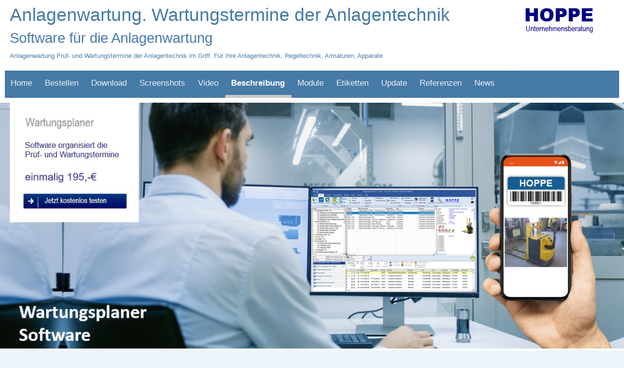

--- FILE ---
content_type: text/html
request_url: https://www.wartungsplaner.de/info/Anlagenwartung.html
body_size: 6558
content:
<!DOCTYPE html>
<html xmlns="http://www.w3.org/1999/xhtml" xml:lang="de" lang="de">
<head>



<title>Software zur Anlagenwartung. Wartung für Anlagentechnik</title>


<!-- META-Tags -->
<meta name="TITLE" 				 content="Software für die Anlagenwartung,Anlagentechnik" />
<meta name="verify-v1" 			 content="ilnHpA2xRr5+DuSx69KKpb8fKaqQZ6sSu9KcQEpXb38=" />
<meta name="Author" 			 content="HOPPE Unternehmensberatung, Anlagenwartung" />
<meta name="author-corporate" 	 content="HOPPE Unternehmensberatung, Anlagenwartung" />
<meta name="Publisher" 			 content="HOPPE Unternehmensberatung, Anlagenwartung" />
<meta name="Copyright" 			 content="HOPPE Unternehmensberatung, Heusenstamm" />
<meta name="page-topic"			 content="Anlagenwartung Software" />
<meta name="page-type" 			 content="Typ ist HTML" />
<meta name="identifier-url" 	 content="https://www.Wartungsplaner.de" />
<meta name="city" 				 content="Heusenstamm" />
<meta name="country" 			 content="Germany" />
<meta name="geo.country"		 content="DE" />
<meta name="state" 				 content="Hessen" />
<meta name="zipcode" 			 content="63150" />
<meta name="geo.region" 		 content="DE-HE" />
<meta name="geo.placename" 		 content="Seligenstädter Grund 8, 63150 Heusenstamm, Deutschland" />
<meta name="geo.position" 		 content="50.1077;8.665877" />
<meta name="ICBM" 				 content="50.1077,8.665877"  />
<meta name="robots" 			 content="ALL,INDEX,FOLLOW" />
<meta name="content-language" 	 content="de,en,at,ch" />
<meta name="coverage" 			 content="worldwide" />
<meta http-equiv="pragma" 		 content="NO-CACHE" />
<meta http-equiv="cache-control" content="NO-CACHE" />
<meta http-equiv="content-type"  content="text/html; charset=iso-8859-1" />
<meta name="reply-to"  			 content="info@Wartungsplaner.de" />
<meta name="Language" 			 content="de" />
<meta name="Audience" 			 content="Anlagenwartung" />
<meta name="ABSTRACT" 			 content="Anlagenwartung" />
<meta name="Revisit-after" 		 content="4 days" />
<meta name="Robots" 			 content="INDEX,FOLLOW" />
<meta name="viewport" 			 content="width=device-width, minimum-scale=1.0, maximum-scale=1.0" />

	
<meta name="Description" 		 content="Anlagenwartung im Griff &#10004; Software &#10004; leichte Bedienung &#10004; Prüfungen und Wartungen dokumentieren &#10004; "/>
<meta name="Keywords" 			 content="Anlagenwartung, pv anlage wartung, Anlagen Wartung, Anlagenwartungen, Montage, Inbetriebnahme, Prozessleittechnik, Messtechnik, Regeltechnik, Armaturen, Apparate,Anlagentechnik, Maschinentechnik"/>
<meta name="date" 				 content="2026-01-19" />  <!-- Format JJJJ-MM-TT -->


<!-- Facebook Meta -->
<meta property="og:title" content="Software für die Anlagenwartung, Anlagentechnik Montage, Inbetriebnahme"/>
<meta property="og:description" content="Software für die Anlagenwartung. Als Top-Software ausgezeichnet!"/>
<meta property="og:type" content="website"/>
<meta property="og:url" content="https://www.Wartungsplaner.de"/>
<meta property="og:locale" content="de_DE"/>
<meta property="og:image" content="https://www.Wartungsplaner.de/images/Erinnerung-Termin-Wartung.jpg"/>

 
<!-- CSS -->
<link rel="stylesheet"  href="../css/template/style.css" type="text/css"  />
<link rel="canonical"   href="https://www.wartungsplaner.de/info/Anlagenwartung.html" />

<!--ccm19 Code-Snippet mit autom. Sprachwahl-->
<script src="https://cloud.ccm19.de/app.js?apiKey=77cc35af76c64291f04c98799b352330c3485551e132779c&amp;domain=66d9d9159d78f12b39044732&amp;lang=de_DE" referrerpolicy="origin"></script>



<!--Google Analytics-->
<script type="text/javascript">
    var _gaq = _gaq || [];
   _gaq.push(['_setAccount', 'UA-1916649-1']);
   _gaq.push(['_trackPageview']);

   (function() {
       var ga = document.createElement('script'); ga.type = 'text/javascript'; ga.async = true;
       ga.src = ('https:' == document.location.protocol ? 'https://ssl' : 'http://www') + '.google-analytics.com/ga.js';
       var s = document.getElementsByTagName('script')[0]; s.parentNode.insertBefore(ga, s);
    })();
</script>



<!-- Global site tag (gtag.js) - Google Analytics -->
<script async src="https://www.googletagmanager.com/gtag/js?id=G-NTW56VM2BT"></script>
<script>
  window.dataLayer = window.dataLayer || [];
  function gtag(){dataLayer.push(arguments);}
  gtag('js', new Date());

  gtag('config', 'G-NTW56VM2BT');
</script>



<!-- sliderman.js -->
<script type="text/javascript" src="../js/sliderman.1.3.6.js"></script>
<link rel="stylesheet" type="text/css" href="../css/sliderman.css" />
<!-- /sliderman.js -->     

<!--Lighbox-->
<script src="../js/jquery-1.10.2.min.js"></script>
<script src="../js/lightbox-2.6.min.js"></script>
<link rel="stylesheet" href="../css/lightbox.css" media="screen"/>

</head>
<body>



<div id="container">
<div id="top">
	<header id="nav-menue">
	   	<h1 class="nav-h1">Anlagenwartung. Wartungstermine der Anlagentechnik</h1>
    	<h2 class="nav-h2">Software für die Anlagenwartung</h2>
       	<p class="nav-p">Anlagenwartung Prüf- und Wartungstermine der Anlagentechnik im Griff. Für Ihre Anlagentechnik, Regeltechnik, Armaturen, Apparate</p>

		<nav class="mainnav" id="mymainnav">
			<ul>     
				<li><a title="Homepage www.Wartungsplaner.de"            					href="../Default.htm">Home</a></li>
				<li><a title="Bestellen Sie hier Instandhaltungssoftware Wartungsplaner"	href="../Bestellen-Wartungsplaner-Instandhaltungssoftware.htm">Bestellen</a></li>
				<li><a title="Download SETUP Wartungsplaner"                            	href="../Download-Wartungsplaner.htm">Download</a></li>
				<li><a title="Screenshot Windows Software Wartungsmanager"              	href="../Screenshots.htm">Screenshots</a></li>			
				<li><a title="videos und Filme zur Bedienung Wartungsprogramm"          	href="../video.htm">Video</a></li>
				<li><a class="selected" title="Beschreibung Wartungsplaner"					href="../Beschreibung-Wartungsplaner-Software.html">Beschreibung</a></li>
				<li><a title="Module für das Wartungsprogramm"                          	href="../Module-Wartungsplaner.htm">Module</a></li>
				<li><a title="Bestellen Inventaretiketten Inventaraufkleber Barcode"    	href="../Etiketten-Inventaretiketten-Aufkleber-mit-Barcode.htm">Etiketten</a></li>						
				<li><a title="Update bestellen Wartungsplaner"                          	href="../Update-Wartungsplaner.html">Update</a></li>						
				<li><a title="Referenzen Wartungsplaner"                                	href="../Referenzen-Wartungsplaner.htm">Referenzen</a></li>			
				<li><a title="News"  						                              	href="../news/news.html">News</a></li>
			</ul>
		</nav>
	    
 
  		<a class="menue-button menue-button-beschr-close"   href="#nav-menue-zu"></a>
   		<a class="menue-button menue-button-beschr-open"    href="#nav-menue"></a>
	
	</header>
</div>


<article>
    <a href="../Bestellen-Wartungsplaner-Instandhaltungssoftware.htm" 
	   title="Software organisiert die Prüf- und Wartungstermine" >
       <img src="../images/header2-wartungsplaner.jpg" 
       alt="Software organisiert die Prüf- und Wartungstermine" 
      title="Software organisiert die Prüf- und Wartungstermine" width="100%" />
    </a>
</article>


<section id="content">

<article>
    <header>
        <h2>Das müssen Sie zur Anlagenwartung wissen</h2>
        <h3>Haben Sie die Prüfberichte für den Betriebsprüfer griffbereit?</h3>
    </header>

	<DIV class="section group">
		<DIV class="col span_3_of_10">
			<p><a href="https://www.Wartungsplaner.de/Bestellen-Wartungsplaner-Instandhaltungssoftware.htm" 
   	    	title="Software für die Arbeitssicherheit. Sicherheit im Arbeitsschutz" >
   	   		<img src="../images/news-arbeitssicherheit.jpg" 
   	   	 	alt="Software für die Arbeitssicherheit. Sicherheit im Arbeitsschutz" width="95%" /></a>
			</p>        
		</DIV>     
					 
					
		<DIV class="col span_7_of_10">
           <p><b>Anlagenwartung effizient abwickeln</b><br>
		    Sie benötigen dafür keine teure Software. In der Software Wartungsplaner für die Anlagenwartung finden Sie alle Dokumente, die Sie benötigen, um das zu machen, was von Ihnen verlangt wird. 
   		    Software zur Unterstützung bei der Zertifizierung rund um den Anlagenwartung.</p>
      		 
  
  	        <p><b>Praxissoftware für die "Anlagenwartung"</b><br>
   		    Mit der Software für Ihre Anlagenwartung erleichtern Sie Ihre Arbeit deutlich und sind bei allen täglichen Fragen zur Anlagenwartung gerüstet.
            Bestimmen Sie die Prüfarten, Prüffristen, Prüfpflichten, Durchführung der Prüfungen und den Prüfer.</p>
            <p>Die Software zur Anlagenwartung ermöglicht die einfache Planung, Durchführung und Dokumentation von Wartungen für technische Anlagen.
            Wir bieten eine professionelle Software zur Anlagenwartung, mit der alle Ihre Daten ganz einfach verwaltet werden.</p>
            

          	<a href="../Bestellen-Wartungsplaner-Instandhaltungssoftware.htm" class="button">kostenlose Testversion bestellen</a>
		</DIV>
</article>






<article>
    <header>
        <h2>Aufgaben bei der Anlagenwartung überblicken</h2>
        <h3>So sorgen Sie für die Sicherheit im Betrieb. Prüftermine bei der Anlagenwartung zuverlässig dokumentieren</h3>
    </header>
    
 	<DIV class="section group">
		<DIV class="col span_3_of_10">
			<p align="center"><a data-lightbox="Bilder-Set" 
	       	href="../images/kr001.jpg" 
   	    	title="Wartungsplaner erinnert an die Prüftermine und an die nächste Wartung" >
   	   		<img src="../images/kr001.jpg" 
   	   	 	alt="Wartungsplaner erinnert an die Prüftermine und an die nächste Wartung" 	
   	   	 	title="Wartungsplaner erinnert an die Prüftermine und an die nächste Wartung"  width="100%" /></a>
			<BR> 
			Wartungsplaner erinnert an den nächsten Prüftermin</p>
		</DIV>
		<DIV class="col span_3_of_10">
			<p align="center"><a data-lightbox="Bilder-Set" 
	       	href="../images/kr002.jpg" 
   	    	title="Anlagenwartung - Prüfservice für die Anlagen" >
   	   		<img src="../images/kr002.jpg" 
   	   	 	alt="Anlagenwartung - Prüfservice für die Anlagen" 	
   	   	 	title="Anlagenwartung - Prüfservice für die Anlagen"  width="100%" /></a>
			<BR> 
			Anlagenwartung - Prüfservice für die Anlagen</p>
		</DIV>
		<DIV class="col span_3_of_10">
			<p align="center"><a data-lightbox="Bilder-Set" 
	       	href="../images/kr003.jpg" 
   	    	title="Maschinen und Anlagen mit der Software zur Anlagenwartung dokumentieren" >
   	   		<img src="../images/kr003.jpg" 
   	   	 	alt="Maschinen und Anlagen mit der Software zur Anlagenwartung dokumentieren" 	
   	   	 	title="Maschinen und Anlagen mit der Software zur Anlagenwartung dokumentieren"  width="100%" /></a>
			<BR>Maschinen und Anlagen mit der Software zur Anlagenwartung dokumentieren</p>
		</DIV>
	</DIV>	
    <HR NOSHADE SIZE=3>	
</article>







<article>
    <header>
        <h2>Software zur Anlagenwartung sorgt für die Sicherheit in Ihrem Betrieb</h2>
        <h3>Jetzt an alle gesetzlich vorgeschriebene Prüfungen denken.</h3>
    </header>

    <p><b>Behalten Sie Ihre Wartungen im Griff</b><br>
    Wartungsplaner ermöglicht eine unbegrenzte Anzahl an Prüfobjekten mit Prüfberichten.<BR>
    Mit der Software wird die Dokumentationen von Wartungen maximal vereinfacht. Neben Zeit und Geld wird auch die Administration auf ein Minimum reduziert, was den Wartungsplaner sehr wirtschaftlich macht.</p>

	<DIV class="section group">
		<DIV class="col span_5_of_10">
			<p><a data-lightbox="Bilder-Set" 
			   	href="../images/wartungsplaner.jpg" 
   		  		title="Anlagenwartung HOPPE: Prüfmanagement-Lösung für mittelständische Unternehmen" >
   				<img src="../images/wartungsplaner.jpg" 
   	 			alt="Anlagenwartung HOPPE: Prüfmanagement-Lösung für mittelständische Unternehmen" width="100%" /></a>
			</p>
		</DIV>				

		<DIV class="col span_5_of_10">
			<p><b>Alle Prüfgegenstände und Betriebsmittel sind in einer Software</b><BR>
			Die Liste der prüfpflichtigen Arbeitsmittel und Betriebsmittel in Unternehmen ist endlos lang.<BR>
      	    Dokumentieren Sie alle Aufgaben, Leistungen und Wartungsarbeiten innerhalb einer Software.</p>
      	    
			<p><b>Vorteile von der Software zur Anlagenwartung</b><BR>
			Mit der Software belegen Sie schnell und einfach die Einhaltung der gesetzlichen Vorschriften.
			Wir bieten ein effektives Prüffristenmanagement mithilfe der führenden Wartungsplaner - Software (seit 1999). Erledigen Sie ihre Arbeiten einfacher und sicherer als je zuvor. 
			</p>	
			<p><a href="https://www.Wartungsplaner.de/Kontakt.html" class="button" alt="kostenlose Testversion als CD anfordern">kostenlose DEMO anfordern</a></p>
 		</DIV>
	</DIV>
</article>







<article>
    <header>
        <h2>Dokumentation der Prüftermine im Betrieb</h2>
        <h3>Die Software unterstützt Sie bei Dokumentation von Wartungen und Prüfungen</h3>
    </header>

	<DIV class="section group">
		<DIV class="col span_3_of_10">
			<p><a href="../Bestellen-Wartungsplaner-Instandhaltungssoftware.htm" 
				title="Wartungsplaner Lizenz für Wartungsverwaltung Wartungsplanung Wartungsmanager Wartungsmanagement" >
				<img src="../images/Bestellen-Lizenz.jpg" 
    		 	 alt="Wartungsplaner Software Lizenz" 
    		 	 title="Wartungsplaner Lizenz für Wartungsverwaltung Wartungsplanung Wartungsmanager Wartungsmanagement"  width="100%" style="margin-left: 3; margin-right: 3" />
    		   </a>
			</p>        
		</DIV>
		
				
		<DIV class="col span_7_of_10">
		
			<p><b>Erfüllen Sie die Anforderungen bei der Anlagenwartung?</b><br>
			Mit dem Wartungsplaner sind Sie gut vorbereitet für die Anlagenwartung.</p>

			<p><b>Haben Sie die Prüfberichte für den Betriebsprüfer griffbereit?</b></p> 
			<p><b>Testen Sie die Software 3 Wochen kostenlos.</b></p>

			<a href="../Bestellen-Wartungsplaner-Instandhaltungssoftware.htm" class="button">Bestellen</a>	
			<a href="https://www.Wartungsplaner.de/download/SETUP.EXE" class="button">Download</a>		
 		</DIV>
	</DIV>
</article>




<!-- BoxGrau -->
<div class="BoxGrau">
	<p><b>Was ist Anlagenwartung?</b><br>
  	   Wartung: Maßnahmen zur Verzögerung des Abbaus des vorhandenen Abnutzungsvorrats, also die Wiederherstellung des Sollzustandes. 
  	   Die Anlagenwartung ist als präventive Maßnahme zu sehen. Die Funktionssicherheit für einen längeren Zeitraum steht hier im Vordergrund.</p>
</div>





<article>
    <header>
        <h2>Anlagenwartung: Bußgelder vermeiden</h2>
        <h3>Gerüstet für die Kontrollen der Gewerbeaufsicht und Berufsgenossenschaft?</h3>
    </header>
     <p>Setzen Sie die neuen Vorgaben rund um die Anlagenwartung nicht oder nicht ausreichend um, riskieren Sie bei Kontrollen der Gewerbeaufsicht und Berufsgenossenschaft hohe Bußgelder bzw. bei Untersuchungen Ihrer Versicherung nach Unfällen Regressforderungen.</p>
</article>
	  
 
 
 
 
<article>
    <header>
        <h2>Software zur Umsetzung der gesetzlichen Vorgaben</h2>
        <h3>Windows-Software zum Download inkl. Handbuch als PDF</h3>
    </header>
   <p><b>Anlagenwartung-Software zum Download inklusive Handbuch</b><br>
    Die Praxissoftware auf CD-ROM liefert praxisnahe Handlungsempfehlungen, Umsetzungshilfen und Arbeitshilfen, um die gesetzlichen Anforderungen an einen sicheren Anlagenwartung einfach zu erfüllen und dies lückenlos nachzuweisen.</p>
   <p>Die Software unterstützt Verantwortliche für die Anlagenwartung bei der schnellen Durchführung und Dokumentation der geforderten Anforderungen.</p>
   
   <p>Wartung von Anlagentechnik, Förderanlagen, Rohrleitungen & Filteranlagen! 
   Industrielle <B>Wartung</B> Instandhaltung von Maschinen und <B>Anlagen</B>.
   Mit den richtigen Instandhaltungskonzepten werden Schäden frühzeitig erkannt, die Nutzungsdauer der Anlagen optimal genutzt und letztendlich die Betriebskosten gesenkt. </p>
</article>






<!-- BoxGrau -->
<div class="BoxGrau">
	<p><b>Titelthema:</b> Software zur Anlagenwartung. Wartung Anlagentechnik</p>
</div>

 
 
<article>
     <P><b>Alle wichtigen Dokumente und Vorlagen für die Anlagenwartung werden im Wartungsplaner zusammengestellt.</b><br>
     Die aktuellen gesetzlichen Arbeitsschutzvorgaben und Technischen Regeln sind in Prüfberichten für die Anlagenwartung bereits berücksichtigt – dokumentieren Sie rechtssicher!</P>
     <P>Mit Hilfe der Anlagenliste, Anlagenhistorie  und Anlagenprotokollen erfüllen Sie alle Arbeitsschutzmaßnahmen, dokumentieren die Anlagenwartungen einwandfrei und sparen auch noch Zeit – vereinfachen Sie Ihre Arbeit!</p>
</article>
 



<!--  PDF Dokumente-->
<article>
    <header>
        <h2>PDF Dokumente</h2>
        <h3>Handbücher zum Wartungsplaner, App-Interface, Elektroschnittstelle</h3>
    </header> 
     
	<ul >
		<li><a href="../WPS/Handbuch-Wartungsplaner.pdf"
            title="Handbuch-Wartungsplaner.pdf" 
			alt="Handbuch-Wartungsplaner.pdf">	
			Handbuch Wartungsplaner.pdf</a></li>
			
		<li><a href="../WPS/Handbuch-Wartungsplaner-App-Interface.pdf"
			title="Handbuch-Wartungsplaner-App-Interface.pdf" 
			alt="Handbuch-Wartungsplaner-App-Interface.pdf">	
			Handbuch App Interface.pdf</a></li>
			
		<li><a href="../WPS/Handbuch-Wartungsplaner-Elektro-Pruefgeraete-Schnittstelle.pdf"
			title="Handbuch-Wartungsplaner-Elektro-Pruefgeraete-Schnittstelle.pdf" 
			alt="Handbuch-Wartungsplaner-Elektro-Pruefgeraete-Schnittstelle.pdf">	
			Handbuch Elektro Pruefgeraete Schnittstelle.pdf</a></li>

		<li><a href="../WPS/Handbuch-Wartungsplaner-EmailCenter.pdf"
			title="Handbuch-Wartungsplaner-EmailCenter.pdf" 
			alt="Handbuch-Wartungsplaner-EmailCenter.pdf">	
			Handbuch EmailCenter.pdf</a></li>
			
		<li><a href="../WPS/Handbuch-Wartungsplaner-Scannererfassung.pdf"
			title="Handbuch-Wartungsplaner-Scannererfassung.pdf" 
			alt="Handbuch-Wartungsplaner-Scannererfassung.pdf">	
			Handbuch Scannererfassung.pdf</a></li>			
	</ul>	
	<BR>
	<BR>
</article>
  




<!-- dropdown Menu-->
<article>
    <header>
        <h2>Wichtige Links</h2>
         <h3>Bestellformular, Downloadlink zum Wartungsplaner, Arbeitsschutzsoftware</h3>

    </header>  

	<div class="dropdown">
  		<button class="dropbtn">Produkte</button>
 	 	<div class="dropdown-content">
			<a title="Bestellung Bestellformular Wartungsplaner"    href="../Bestellen-Wartungsplaner-Instandhaltungssoftware.htm">Bestellen</a>
			<a title="Wartungsplaner Prüfplaner HOPPE"		        href="https://www.hoppe-net.de/Wartungsplaner.htm">Wartungsplaner</a>
			<a title="Inventarverwaltung Inventarprogramm"   		href="https://www.Hoppe-net.de/Inventarverwaltung.htm">Inventarverwaltung Inventarprogramm</a>
  		</div>
	</div>

	<div class="dropdown">
  		<button class="dropbtn">Themen</button>
 	 	<div class="dropdown-content">
            <a title="Arbeitsschutz  HOPPE Unternehmensberatung" 			href="Arbeitsschutz.html">Arbeitsschutz Hoppe</a>
			<a title="Arbeitsschutzmanagement  HOPPE Unternehmensberatung" 	href="Arbeitsschutzmanagement.html">Arbeitsschutzmanagement Hoppe</a>
            <a title="Arbeitssicherheit HOPPE Unternehmensberatung" 		href="Arbeitssicherheit.html">Arbeitssicherheit Hoppe</a>
            <a title="Betriebsmittelwartung HOPPE Unternehmensberatung" 	href="Betriebsmittelwartung.html">Betriebsmittelwartung Hoppe</a>
            <a title="Betriebssicherheit HOPPE Unternehmensberatung" 		href="Betriebssicherheit.html">Betriebssicherheit Hoppe</a>
  	        <a title="Energieaudit HOPPE Unternehmensberatung"	 		   	href="Energieaudit.html">Energieaudit Hoppe</a>
            <a title="Instandhaltung HOPPE Unternehmensberatung" 			href="Instandhaltung.html">Instandhaltung Hoppe</a>
            <a title="Instandsetzung HOPPE Unternehmensberatung" 			href="Instandsetzung.html">Instandsetzung Hoppe</a>
            <a title="Qualitätsmanagement HOPPE Unternehmensberatung" 		href="Qualitaetsmanagement.html">Qualitätsmanagement Hoppe</a>
            <a title="Produktion HOPPE Unternehmensberatung" 				href="Produktion.html">Produktion Hoppe</a>
            <a title="Wartungsplanung HOPPE Unternehmensberatung" 			href="Wartungsplanung.html">Wartungsplanung Hoppe</a>
    	</div>
	</div>

	<div class="dropdown">
  		<button class="dropbtn">weiterführend</button>
 	 	<div class="dropdown-content">
            <a title="Anlagenwartung HOPPE Unternehmensberatung" 		href="Anlagenwartung.html">Anlagenwartung Hoppe</a>
            <a title="Brandschutz HOPPE Unternehmensberatung"		 	href="Brandschutz.html">Brandschutz Hoppe</a>
            <a title="Elektrosicherheit HOPPE Unternehmensberatung"  	href="Elektrosicherheit.html">Elektrosicherheit Hoppe</a>
            <a title="Gefahrstoffmanagement HOPPE Unternehmensberatung" href="Gefahrstoffmanagement.html">Gefahrstoffmanagement Hoppe</a>
		    <a title="Kranprüfung HOPPE Unternehmensberatung" 			href="Kranpruefung.html">Kranprüfung Hoppe</a>
            <a title="Lagersicherheit HOPPE Unternehmensberatung" 		href="Lagersicherheit.html">Lagersicherheit Hoppe</a>
            <a title="Leiterprüfung HOPPE Unternehmensberatung" 		href="Leiterpruefung.html">Leiterprüfung Hoppe</a>
            <a title="Maschinenwartung HOPPE Unternehmensberatung" 		href="Maschinenwartung.html">Maschinenwartung Hoppe</a>
            <a title="Qualitätsmanagement HOPPE Unternehmensberatung" 	href="Qualitaetsmanagement.html">Qualitätsmanagement Hoppe</a>
            <a title="Prüfplaketten HOPPE Unternehmensberatung" 		href="Pruefplaketten.html">Prüfplaketten Hoppe</a>
            <a title="Regalprüfung HOPPE Unternehmensberatung"			href="Regalpruefung.html">Regalprüfung Hoppe</a>
            <a title="Staplerpüefung HOPPE Unternehmensberatung"	    href="Staplerpruefung.html">Staplerprüfung Hoppe</a>
            <a title="Torprüfung HOPPE Unternehmensberatung" 			href="Torpruefung.html">Torprüfung Hoppe</a>
            <a title="Unterweisung HOPPE Unternehmensberatung" 			href="Unterweisung.html">Unterweisung Hoppe</a>
            <a title="Zertifizierung HOPPE Unternehmensberatung" 		href="Zertifizierung.html">Zertifizierung Hoppe</a>
  		</div>
	</div>
	
</article>


  
  
</section>




<aside>
<div id="sidebar">

	
	<!-- DEMO VERSION -->
	<div class="sidebarbox">
		<header>Demo Version kostenlos anfordern</header>
        <p align="center">
        	<a data-lightbox="Bilder-Set" 
	       	href="../images/wartungsplaner_dvd_klein.jpg" 
   	    	title="Produkt CD mit Wartungsplaner Instandhaltungssoftware" >
   	   		<img src="../images/wartungsplaner_dvd_klein.jpg" 
   	   	 	alt="kostenlos DVD" width="80%" /></a>
		</p>             
        
        <p>gerne senden wir Ihnen eine kostenlose Demo-Version mit einer 21 Tage Version zu.</p>
		<p align="center"> <a  href="https://www.Wartungsplaner.de/Bestellen-Wartungsplaner-Instandhaltungssoftware.htm" class="button" alt="kostenlos: Infopaket + Demo Version auf einem USB-Stick">kostenlose Demo Version</a></p>
	</div>

	<!--  Kontakt -->
	<div class="sidebarbox">
		<header>Telefon:  +49 (0)6104 / 65327</header>
		<BR>
		<p align="center"> <a  href="mailto:info@Wartungsplaner.de" class="button" alt="email info@Wartungsplaner.de">info@Wartungsplaner.de</a></p>
	</div>		
	
</div>
</aside>



<footer class="footer">		
	<div class="footer-segment">
		<h3>Kontakt</h3>
		<a href="mailto:info@Wartungsplaner.de"
   	    	title="Wartungsplaner Adresse " >
   	   		<img src="../images/adresse_hoppe.png" 
   	   	 	alt="Adresse Hoppe" 
   	   	 	title="Adresse Hoppe Unternehmensberatung" width="350" />
     	</a>
   		<p>E-Mail:  <a href="mailto:info@Wartungsplaner.de">info@Wartungsplaner.de</a></p>
	</div>
    
	<div class="footer-segment">
		<h3>Themen</h3>
        <p>Anlagenwartung, Anlagenwartung Portal, Montage, Instand halten, Inbetriebnahme, Prozessleittechnik, Messtechnik, Regeltechnik, Armaturen, Apparate,Anlagentechnik, Maschinentechnik</p>

        <!-- Header + H1 -->
		<p>Software zur Anlagenwartung. Wartung Anlagentechnik!  Anlagenwartung. Wartungstermine der Anlagentechnik</p> 
	</div>

	<div class="footer-segment">
		<h3>Wichtige Links</h3>
		<p><a href="../impressum.html">Impressum</a><BR>
		   <a href="../datenschutz.html">Datenschutz</a><BR>
		   <a href="https://www.Hoppe-Net.de/agb.htm">AGB</a><BR>
		</p>		    
	</div>	
</footer>


<div id="FusszeileScrollbalken">
    <BR>

  
    <!-- Title+H1 -->
	<p>Title:Software zur Anlagenwartung. Wartung für Anlagentechnik + Anlagenwartungen<BR>
	Anlagenwartung. Wartungstermine der Anlagentechnik</p>   

    <!-- Keyword -->
    <p>Anlagenwartung, pv anlage wartung, Anlagen Wartung, Anlagenwartungen, Montage, Inbetriebnahme, Prozessleittechnik, Messtechnik, Regeltechnik, Armaturen, Apparate,Anlagentechnik, Maschinentechnik</p>
 

</div>	

</div>

</body>
</html>

--- FILE ---
content_type: text/css
request_url: https://www.wartungsplaner.de/css/template/style.css
body_size: 24075
content:
/* reset */
* {
margin: 0;
padding: 0;
box-sizing: border-box;
}
/* render html5 elements as block 
   rendert html5 elemente als block  */

header, footer, feature, section, aside, nav, article { display: block;}

body {
background-color: #aaa;
background-color: rgb(237,245,251);
font-size: 1em;
font-family: Arial, SunSans-Regular, Sans-Serif;
color:#564b47;
}

pre, code {
font-size: 1.3em;
}
a {color: #blue;}
a:visited {color:#blue;}
a:hover {color: #ccc;}
a:active { color:#000000;}

h1, h2{
font-size:2.2em;
font-weight: normal;
margin: 0 0 10px;
}


h3 {
font-size:1.38em;
font-weight: normal;
margin: 0 0 10px;
}

h4{
font-size:2.2em;
font-weight: normal;
margin: 0 0 10px;
}


img.download {vertical-align:middle;}
img{border:none;}

ul{	list-style-type:none;}
ul.circle {list-style-type: circle;}
ul.square{list-style-type: square;}


/* HOPPE Eintragungen------------------------- */

#sidebar{float:right;width:100%;}
#sidebar .sidebarbox {margin:0 0 25px 0;background-color:#fff; border:1px solid #467aa7;}
#sidebar header{background-color:#2a5a7a;color:#fff;font-size:1.1em;margin:0 ;padding:5px;}
#sidebar ul{list-style:none;margin:10px 0 10px 10px;padding:0;}
#sidebar ul li{margin:0 0 5px 0;}
#sidebar ul li a{color:#467aa7;font-weight:400;}



#DetailsScrollbalken {
  width: 100%;
  /* Höhe der Box */
  max-height: 200px;
  /* Scrollbalken anzeigen, wenn mehr als 200px benötigt werden */
  overflow: scroll;
  overflow-x: hidden;
}

#DetailsScrollbalken li{display:inline;padding:0;margin:0;}
#DetailsScrollbalken li a{display:block;padding:7px 5px 6px 10px;font-size:1.0em; font-weight:400;text-decoration:none;border-bottom:1px solid #ddd;}
#DetailsScrollbalken li a:hover{background-color:#eee;color:#333;border-bottom:1px solid #ccc;}
#DetailsScrollbalken ul{margin:0;padding:0;font-size:0.9em;border-bottom:1px solid #ccc;}
#DetailsScrollbalken ul li a{color:#467aa7;border:0px none;font-weight:400; padding-left:25px; padding-right:5px; padding-top:5px; padding-bottom:5px}
#DetailsScrollbalken ul li a:hover{border:0px none;}




p.telefon {
	padding: 0px 0px 0px 70px; height: 50px; text-align: left; color: rgb(12, 44, 73); line-height: 50px; margin-top: 22px; margin-right: 25px; max-width: 270px;
	background: url('../../images/button_telefon.png') no-repeat 20px top;
}
p.telefax {
	padding: 0px 0px 0px 70px; height: 50px; text-align: left; color: rgb(12, 44, 73); line-height: 50px; margin-top: 22px; margin-right: 25px; max-width: 270px;
	background: url('../../images/button_telefax.png') no-repeat 20px top;
}
p.email {
	padding: 0px 0px 0px 70px; height: 50px; text-align: left; color: rgb(12, 44, 73); line-height: 50px; margin-top: 22px; margin-right: 25px; max-width: 270px;
	background: url('../../images/button_email.png') no-repeat 20px top;
}








/* ----------Button-------------- */
a.button {
    background-color: rgb(70, 122,167);
    color: white;
	font-family:Arial
	font-size:12px;
	padding:6px 10px;
    border: none;
    text-decoration:none;
    display:inline-block;
}
a.button:hover {
  background-color: white; 
  color: black; 
  border: 2px solid #008CBA;
}

a.button:active {
	position:relative;
	top:1px;
}


/* ----------Button2 -------------- */
a.button2 {
      display: block;
      position: absolute;
      bottom: 0px;
      left: 0px;
      right: 0px;
      height: 30px;
      color: #9c9c9c;
      border-top: 1px solid #dcdcdb;
      background: #f5f5f5 url('button.jpg') no-repeat right center;
      font-family: "Open Sans Condensed", sans-serif;
      font-weight: 700;
      font-size: 18px;
      text-align: right;
      text-transform: uppercase;
      text-decoration: none;
      cursor: pointer; padding-left:10px; padding-right:44px; padding-top:5px; padding-bottom:0 }
 
a.button2:hover {
        color: #c51927;
        background-color: white;
        background-image: url('button_hover.jpg'); }




/* ----------Button -------------- */
.buttonblau {
    background-color: rgb(70, 122,167);
    color: white;
    padding: 14px;
    font-size: 18px;
    border: none;
    text-decoration:none;
}
.buttonblau:hover {
  background-color: white; 
  color: black; 
  border: 2px solid #008CBA;
}
.buttonblau:active {
	position:relative;
	top:1px;
}






/* ----------imagezoom -------------- */
.imagezoom {
  transition: transform .2s;
}


.imagezoom:hover {
  -ms-transform: scale(1.2); /* IE 9 */
  -webkit-transform: scale(1.2); /* Safari 3-8 */
  transform: scale(1.2); 
}


/* ----------BoxGrau -------------- */
.BoxGrauX {
  color: #000000;
  background-color: #EEEEEE;
  padding:20px 20px;
  margin-top: 10px;
  margin-left: 0px;
  margin-right: 0px; 
  font-family:Courier;
  font-weight:bold;
  font-size:1.1em;
}


.BoxGrau {
	margin: 0px 0px 0px 0px; padding: 10px 10px 10px 10px; border-radius: 4px; border: 1px dashed rgb(226, 115, 46);
	border-image: none; clear: both; display: block; position: relative; background-color: rgb(255, 249, 223)

}



/* ----------Themen -------------- */
section article themen ul li a{
  padding-left:0px; padding-right:0; padding-top:0; padding-bottom:0px;
   color:#2A5A7A;
   background:#fff;
   font-size:1.2em;
   font-weight: normal;
   margin-left: 10px;
   line-height: 150%;
}
section article themen ul li a:visited {color:#2A5A7A;}


/* ----------FusszeileScrollbalken -------------- */
#FusszeileScrollbalken {
  /* Höhe der Box */
  max-height: 10px;
  /* Scrollbalken anzeigen, wenn mehr als 10px benötigt werden */
  overflow: scroll;
  overflow-x: hidden;
  color:#aaa;
  padding:0px 140px;
  font-family:Arial;
  font-size:18px;
}
#FusszeileScrollbalken h2 {color:#ddd;font-family:Arial,Georgia,serif;font-size:1.8em}
#FusszeileScrollbalken h3 {color:#ddd;font-family:Arial,Georgia,serif;font-size:1.8em}
#FusszeileScrollbalken h4 {color:#ddd;font-family:Arial,Georgia,serif;font-size:1.8em}



/* ---------- Theaser  -------------- */
.Theaser {
  border: 1px outset DARKGRAY;
  border-style: solid; 
  text-align: left;
  min-height:170px; 
  margin-top:1px; 
  margin-bottom:1px; 
  font-size:12.0pt; 
}

.TheaserHeader {
 padding-left:0px; padding-right:0; padding-top:10; padding-bottom:10px;
  border: 1px outset DARKGRAY;
  background-color: LIGHTGRAY;
  text-align: left;
  font-size:1.0em;
  font-family:Arial;
  font-weight:normal;
  color:#2a5a7a;
}


.TheaserImage{
  border: 0px outset grey;
  background-color: white;
  text-align: left;
  font-size:1.0em;
  font-family:Arial;  
}


.TheaserBody{
  border: 0px outset grey;
  background-color: white;
  text-align: left;
  font-size:1.0em;
  font-family:Arial;  
  color:#000000;
}


/* ----------Dropdown Button -------------- */
.dropbtn {
    background-color: #4CAF50;
    color: white;
    padding: 14px;
    font-size: 14px;
    border: none;
}

/* The container <div> - needed to position the dropdown content */
.dropdown {
    position: relative;
    display: inline-block;
}

/* Dropdown Content (Hidden by Default) */
.dropdown-content {
    display: none;
    position: absolute;
    background-color: #f1f1f1;
    min-width: 160px;
    box-shadow: 0px 8px 16px 0px rgba(0,0,0,0.2);
    z-index: 1;
}

/* Links inside the dropdown */
.dropdown-content a {
    color: black;
    padding: 12px 16px;
    text-decoration: none;
    display: block;
}

/* Change color of dropdown links on hover */
.dropdown-content a:hover {background-color: #ddd}

/* Show the dropdown menu on hover */
.dropdown:hover .dropdown-content {
    display: block;
}

/* Change the background color of the dropdown button when the dropdown content is shown */
.dropdown:hover .dropbtn {
    background-color: #3e8e41;
}




/* cols.css */
.section {	margin: 0px; padding: 0px; clear: both;}
.group::before {	display: table; content: ""}
.group::after {	display: table; content: ""}
.group::after {	clear: both;}
.group {	-ms-zoom: 1;}
.col {	margin: 1% 0px 1% 1.6%; float: left; background-color: white;}
:first-child.col {	margin-left: 0px;}

@media only screen and (max-width:480px)
{
.col {	margin: 1% 0px 1% 0%;}
}


/* 10cols.css */
.span_10_of_10 {width: 100%;}
.span_9_of_10 {	width: 89.84%;}
.span_8_of_10 {	width: 79.68%;}
.span_7_of_10 {	width: 69.52%;}
.span_6_of_10 {	width: 59.36%;}
.span_5_of_10 {	width: 49.2%;}
.span_4_of_10 {	width: 39.04%;}
.span_3_of_10 {	width: 28.88%;}
.span_2_of_10 {	width: 18.72%;}
.span_1_of_10 {	width: 8.56%;}

@media only screen and (max-width:480px)
{
.span_10_of_10 {width: 100%;}
.span_9_of_10 {	width: 100%;}
.span_8_of_10 {	width: 100%;}
.span_7_of_10 {	width: 100%;}
.span_6_of_10 {	width: 100%;}
.span_5_of_10 {	width: 100%;}
.span_4_of_10 {	width: 100%;}
.span_3_of_10 {	width: 100%;}
.span_2_of_10 {	width: 100%;}
.span_1_of_10 {	width: 100%;}
}




/* ----------container zentriert das layout-------------- */
#container {
max-width: 1400px;
min-width:320px;
margin:0 auto;
background-color: white;
}


header img{ 
border:0px none;
padding-left:0; padding-right:0; padding-top:0; padding-bottom:10px
}  
.mini, .menubutton{
  display:none;
  }

.menubutton a {
  cursor:pointer;
}
 
 



/* ----------header for logo-------------- */
#top:after{
    height: 0;
    content: ".";
    display: block;
    clear: both;
    visibility:hidden;
} 

#top {
 background-colorXXX:#467aa7;
 background-color:white;
 background-image:url('bg_header.jpg');
 background-repeat:no-repeat;
 background-position: top 0px right 50px; 
 positionX: fixed;
 z-indexX: 999; 
 widthX: 100%; 
 }
	
#top header{
  padding:10px;
  float:left;
  width:100%;
  positionXX: fixed;
  }
  
#top header h1{
   padding-left:10px; padding-right:0; padding-top:0; padding-bottom:0px;
   font-family:Arial;
   font-size:2.3em;
   colorXXX:#fff; 
   color:#467aa7;

}

#top header h2{
   padding-left:10px; padding-right:0; padding-top:0; padding-bottom:0px;
   font-family:Arial;
   font-size:1.8em;
   colorXXX:#fff; 
   color:#467aa7;
}
#top header p{
   font-size:0.8434em;
   padding-left:10px; padding-right:0; padding-top:0; padding-bottom:20px;
   colorXXX:#fff; 
   color:#467aa7;
}
header img{ 
border:0px none;
padding-left:0; padding-right:0; padding-top:0; padding-bottom:10px
}  

.mini, .menubutton{
  display:none;
  }

.menubutton a {
  cursor:pointer;
}
 
 

 
 
/* ----------Navigation-------------- */

.mainnav{
  background-color:rgb(70,122,167);
  overflow: hidden;
}

.mainnav ul{
  list-style-type: none;
}

.mainnav li {
	list-style: none;
	float: left;
}

.mainnav a {
  float: left;
  display: block;
  background-color:rgb(70,122,167);
  color: #f2f2f2;
  text-align: center;
  padding: 14px 14px 12px 12px;
  text-decoration: none;
  font-size: 17px;
}	

.mainnav a:active { 
  background-color:rgb(70,122,230);
  font-weight:bold;
  color: white;
}	

.mainnav a.selected {
  background-colorXXX:rgb(70,122,230);
  font-weight:bold;
  font-size: 17px;
  color: white;
  border-bottom-color: rgb(199,199,199); border-bottom-width: 6px; border-bottom-style: solid;   
} 

.menue-button {
	display: none;
}		

.mainnav a:hover {
  background-color: #555;
  color: white;
}	


/* die Magie, um die Steuerung einzublenden (auch auf mobile Devices) */
#nav-menue:target .mainnav {
	display: block;
}

/* ausblenden des Menü-Buttons zum öffnen - somit wird der zum Schließen sichtbar */
#nav-menue:target .menue-button-beschr-open {
	display: none ;
}



/* Dropdown container - needed to position the dropdown content */
.mainnavdropdown {
  float: left;
  overflow: hidden;
}


/* Style the dropdown button to fit inside the mainnav */
.mainnavdropdown .mainnavdropbtn {
  font-size: 17px;
  border: none;
  outline: none;
  color: white;
  padding: 14px 14px 12px 12px;
  background-color:rgb(70,122,167);
  font-family: inherit;
  margin: 0;
}





/* Style the dropdown content (hidden by default) */
.mainnavdropdown-content {
  display: none;
  position: absolute;
  background-color:rgb(70,122,230);
  min-width: 160px;
  box-shadow: 0px 8px 16px 0px rgba(0,0,0,0.2);
  z-index: 1;
}


/* Style the links inside the dropdown */
.mainnavdropdown-content a {
  float: none;
  color: white;
  padding: 12px 16px;
  text-decoration: none;
  display: block;
  text-align: left;
}

/* Add a dark background on topnav links and the dropdown button on hover */
.mainnav a:hover, .mainnavdropdown:hover .mainnavdropbtn {
  background-color: #555;
  color: white;
}

/* Add a grey background to dropdown links on hover */
.mainnavdropdown-content a:hover {
  background-color: #ddd;
  color: black;
}

/* Show the dropdown menu when the user moves the mouse over the dropdown button */
.mainnavdropdown:hover .mainnavdropdown-content{
  display: block;
}



/* CSS erweitern um MENÜ-Button und entsprechende Steuerung */
/*	Menü-Button oben rechts einblenden bei kleiner als 768px */
@media only screen and (max-width: 600px) {


	.menue-button {
		display: block;
	}
	
	.menue-button {
        background-color: #467aa7;
        display: block;
		position: absolute;
		right: 3px;
		top: 3px;
		padding: 0.3em;
		color: orange;
		cursor: pointer;
		text-decoration: none;
	}
	
	.menue-button-beschr-close {
		background-image:url('menu-close.png');
		width: 50px; height: 50px;
		position:fixed;
	}
	.menue-button-beschr-open {
		background-image:url('menu-open.png');
		width: 50px; height: 50px;
		position:fixed;
	}
	
	#nav-menue{	
		background-color: white;
 	}

	
	.mainnav{
    	left: 10px; 
    	top: 10px; 
  		width: 85%; 
  		height: 900px;
  		right: 50px; 
       	display: none; 
  		position: absolute; 
  		z-index: 105; 
  		min-width: 200px; 
  		background-color: rgb(199,199,199);
  		background-color: white;
  	    padding:0 0 0 0;
	    float:left;
	    box-shadow: 0 4px 8px 0 rgba(0, 0, 0, 0.2), 0 6px 19px 0 rgba(0, 0, 0, 0.19);
	    
	  	}	



	.mainnav ul{
        width: 100%;
        padding: 0px 0px;
    	}				

	.mainnav ul li {
		width: 100%;
        height: 45px; 
		line-height: 45px; 
		clear: both; 
		border-bottom-color: rgb(199, 199, 199); 
		border-bottom-width: 1px; 
		border-bottom-style: solid; 
		list-style-type: none; 
		background-color: rgb(255, 255, 255);
     }


	.mainnav ul li a  {
	   width: 100%;
	   text-align: left;
       float:left;
	   padding: 0px 10px; 
	   font-weightXX: bold; 
	   white-space: nowrap;
       color: rgb(41,123,191);
	   background-color:rgb(255, 255, 255);
       box-shadow: 0 1px 3px #666666;
 	}
  
    .mainnav a.selected {
       color: rgb(41,123,191);
		border-bottom-color: rgb(199, 199, 199); 
		border-bottom-width: 1px; 
		border-bottom-style: solid;
      }
 

	.mainnav ul li a:hover   {
	   padding: 0px 10px; 
	   color: white;
	}
  
 	
	.menue-button:hover {
		color: red;
        background-color: #ccc; 
	}

 
  
 /* Style the dropdown content (hidden by default) */
     .mainnavdropdown {
      display: block;
     }


     .mainnavdropdown-content {
        margin-top: 0px;
        margin-bottom: 0px;
        margin-right: 0px;
        margin-left: 50px;
     }
   
    .mainnavdropdown-content a {
       padding: 0px 10px;
   	   width: 100%;
       height: 45px; 
  	   line-height: 45px; 
	   clear: both; 
	   text-align: left;
       float:left;
	   font-weightXX: bold; 
	   white-space: nowrap;
       color: rgb(41,123,191);
	   background-color:rgb(255, 255, 255);
       box-shado: 0 1px 3px #666666; 
       font-size: 15px;
     }
   
   .mainnavdropdown .mainnavdropbtn {
		width: 100%;
        height: 45px; 
		line-height: 45px; 
		clear: both; 
		border-bottom-color: rgb(199, 199, 199); 
		border-bottom-width: 1px; 
		border-bottom-style: solid; 
		list-style-type: none; 
	   text-align: left;
       floatXX:left;
	   padding: 0px 10px ; 
	   font-weightXX: bold; 
	   white-space: nowrap;
       color: rgb(41,123,191);
	   background-color:rgb(255, 255, 255);
	     }

 
   .nav-h1{ font-size: 2.2em;}	
   .nav-h2{	display: block;}	
   .nav-p{	display: none;}	
 
 
    #top {
	 background-color:#467aa7;
     padding-left:0px; padding-right:0; padding-top:0px; padding-bottom:15px;
     background-image:url('keinBild');
	}   

	
	#top header h1{
	 padding-left:0px; padding-right:0px; padding-top:10px; padding-bottom:0px;padding-right:80px;
   	 font-family:Arial;
     font-size:1.2em;
     color: rgb(70,122,167);
   	}
 
 
	#top header h2{
   	 padding-left:0px; padding-right:0; padding-top:0; padding-bottom:0px;
  	 font-family:Arial;
     font-size:0.9em;
     color: rgb(70,122,167);
	}

	article header h2{
   	 font-size:1.3em;
     font-family:Arial;
     font-weight: bold;
	}

	
	article header h3{
	  font-size:1.0em;
      font-family:Arial;
      font-weight:bold;
	}

	article teaserliste h4{
	  font-size:1.0em;
      font-family:Arial;
      font-weight:bold;
      color:#2a5a7a;
	}



	#slider_container_2{
		display: none;
	}	
	
	#sidebar{
		display: none;
	}	
	
	feature h3{
    	padding-left:20px; padding-right:0; padding-top:0; padding-bottom:0px;
	    font-size:1.2em;
	}	
	
	feature p{
    	padding-left:20px; padding-right:0; padding-top:0; padding-bottom:0px;
    	font-size:1.0em;
	}	

}




/* ----------------- content--------------------- */
section:before {
    height: 0;
    content: ".";
    display: block;
    clear: both;
  visibility:hidden;
  }

section#content {
float: left;
width: 75%;
padding: 20px;
background:#fff;
min-height:600px;
}



p, pre{
padding:  0 0 20px;
line-height:1.5em;
}
ul{
	list-style-type:none;
	line-height:1.5em;
}


article header{
	background:#fff;
	padding:0;
	}
	
article footer{
	border-bottom: 1px solid #564B47;
	color:#564B47;
	padding:0 0 20px;
	margin:0 0 20px;
}

article header h2{
  padding-left:0px; padding-right:0; padding-top:0; padding-bottom:0px;
  font-family:Arial;
  font-weight: bold;
   color:#467aa7;
   background:#fff;
   padding:0;
}

article header h3{
  padding-left:0px; padding-right:0; padding-top:0; padding-bottom:0px;
   color:#2a5a7a;
   background:#fff;
   padding:0;
}

article teaserliste h4{
  padding-left:0px; padding-right:0; padding-top:0; padding-bottom:0px;
   color:#2a5a7a;
   background:#fff;
   padding:0;
}


article ul{
	list-style-type:disc;
	padding: 0 0 0 10px;
}



/* -------------- side infos ------------- */

aside {
padding:20px;
float:right;
width: 25%;
}


articleside header{
	background:#2a5a7a;
	color:#FFFFFF;
	padding-left:10px;
}
	
articleside footer{
	border-bottom: 5px solid #564B47;
	color:#564B47;
	padding:0 0 10px;
	margin:0 0 20px;
}

articleside header h2{
   color:#000000;
   background:#fff;
}


/* -----------footer--------------------------- */
footer.footer {
padding: 20px;
clear:both;
background-color:#467aa7;
color:white;
font-size: 1em; 
margin-top: 3px; 
box-sizing: border-box; -moz-box-sizing: border-box;
}

footer a {
	color: white;
	}

.footer-segment {
    display: inline-block;
    vertical-align: top;
    width: 32%;
}



/* -----------feature--------------------------- */
feature.feature{
padding: 20px;
clear:both;
background-color: #eee;
color:#555;
border-top:1px solid #ccc;border-bottom:1px solid #ccc;
}

feature a {
	color: #999; text-decoration:none;
	}
feature h2 {
    color:#467aa7;
	padding: 0
	}
.feature-segment {
    display: inline-block;
    vertical-align: top;
    width: 48%;
}
	





/* -------------------- Media Queries -------------------- */


@media only screen and (max-width: 860px) { 
.desc::before {content: "max 860 wide.";}
 #top header, nav {
    float:none;
    width:100%;
  }
  nav {
    padding:0;
  } 
  nav ul {
    float:none;
  }
  nav li {
    float: left;
    margin: 0;
    width:25%;
  } 
}



@media only screen and (max-width: 768px) { 

.desc::before {content: "max 768 wide.";}
section#content {
float: none;
width: 100%;
padding: 20px;
}

aside {
padding:20px;
float: none;
width: 100%;
}

.footer-segment {
    display: inline-block;
    vertical-align: top;
    width: 49%;
	padding: 0 0 20px;
}

.footer-segment:last-child {
    border-top:1px solid #999;
    display: block;
    width: 100%;
	padding:20px 0 0 ;
}


.feature-segment {
    display: inline-block;
    vertical-align: top;
    width: 49%;
	padding: 0 0 20px;
}

.feature-segment:last-child {
    border-top:1px solid #999;
    display: block;
    width: 100%;
	padding:20px 0 0 ;
}

}





@media only screen and (max-width: 480px) { 

footer.footer {
padding: 0;
}

  .footer-segment, .footer-segment:last-child  {
    display: block;
    vertical-align: top;
    width: 100%;
	border-bottom:1px solid #999;
	padding:20px;
}



feature.feature{
padding: 0;
}

  .feature-segment, .feature-segment:last-child  {
    display: block;
    vertical-align: top;
    width: 100%;
	border-bottom:1px solid #999;
	padding:20px;
}



 .sidebarbox {margin:0 0 25px 0;background-color:#fff; border:1px solid #467aa7;}
}






/* HOPPE Eintragungen------------------------- */
#testversion-button {
	left: 0px; width: 240px; height: 65px; bottom: 0px; position: fixed; background-image: url('testversion.png');
	}
	
#aktionspreis-button {
	left: 0px; width: 240px; height: 65px; bottom: 0px; position: fixed; background-image: url('aktionspreis.png');
	}		

#suchform input#q {
	padding: 0.2em; width: 6.5em;
}
#suchform input#s {
	padding: 0.2em; width: 6.5em;
}


.searchform {
	background: rgb(255, 255, 255); margin: 0px !important; padding: 2px 4px; display: inline-block;
}

.searchform input {
	font-size: 1.2em;
}
.searchform {
	width: 100%;
}

.searchform .searchfield {
	 background: rgb(255, 255, 255) ;
	 border-radius: 2em; border: 1px solid rgb(188, 187, 187); 
	 border-image: none; width: 65% !important; 
	 padding-left:20px; padding-right:0px; 
	 padding-top:5px; padding-bottom:5px
}


.rahmen .searchform .searchfield {
	width: 90% !important;
}

.searchform .searchbutton {
  font-family: Arial;
  color: #ffffff;
  font-size: 1.2em;
  background: #3498db;
  padding: 4px 4px 4px 4px;
  text-decoration: none;
}

.searchform .searchbutton:hover {
  background: #3cb0fd;
  text-decoration: none;
}

.searchbutton:focus {
	background: linear-gradient(rgb(238, 238, 238), rgb(102, 102, 102)) !important; color: rgb(51, 51, 51) !important; text-shadow: 0px 1px 1px #fff;
}
.searchform img {
	margin-bottom: -3px;
}
.entry {
	background: linear-gradient(rgb(255, 255, 255), rgb(204, 204, 204)); padding: 2px 5px 3px; border-radius: 2em; border: 1px solid rgb(221, 221, 221); border-image: none;
}	







/* ----------topLinks Navigation-------------- */
#toplinks{
  padding:0 0px 0 0;
  margin:0 0 1px;
  float:right;
  width:100%;
  height: 55px;
  background-color:#FFFFFF;
  padding-left:0px; padding-right:0; padding-top:0px; padding-bottom:1px;
  background-image:url('keinBild');
}

#toplinks ul{
  list-style-type: none;
}

#toplinks li {
  list-style: none;
  float: left;
  font-size: 12px;
  font-weight: bold;
}

#toplinks a {
  background-color:#FFFFFF;
  color: #000000;
  display: block;
  padding: 0px 14px;
  text-decoration: none;
}	

#toplinks a:active { color:#000000;}

#toplinks a:hover {
  color:#564b47;
  background-color: #ccc; 
}	

#logobox {
	margin: 0px 0px 0px; height: 14px; float: right; background-color: transparent;
}

--- FILE ---
content_type: text/css
request_url: https://www.wartungsplaner.de/css/sliderman.css
body_size: 2747
content:
#slider_container_1 { float: left; padding: 10px; width: 960px; -moz-border-radius: 10px 10px; -webkit-border-radius: 10px 10px; border-radius: 10px 10px; }

#SliderName{
	width: 960px;
	height: 800px;
	margin: auto;
}

.SliderNamePrev{
	background: url('../img/left.png') no-repeat center;
	width: 70px;
	height: 70px;
	display: block;
	position: absolute;
	top: 400px;
	left: -70px;
	text-decoration: none
}

.SliderNameNext{
	background: url('../img/right.png') no-repeat center;
	width: 70px;
	height: 70px;
	display: block;
	position: absolute;
	top: 400px;
	right: -70px;
	text-decoration: none
}

.SliderNameDescription{
	font-family: Verdana;
	font-size: 10px;
	text-align: left;
	padding: 5px;
}

#SliderNameNavigation { margin: 10px 0 0 0; padding-top: 15px; height: 15px; text-align: center; -moz-border-radius: 6px 6px; background: #fff; }

#SliderNameNavigation a:link, #SliderNameNavigation a:active, #SliderNameNavigation a:visited, #SliderNameNavigation a:hover{
	margin: 0 2px;
	background: url('../img/nav.gif') no-repeat center;
	font-size: 0px;
	line-height: 0px;
	padding: 12px;
	text-decoration: none
}

#SliderNameNavigation a.active:link, #SliderNameNavigation a.active:active, #SliderNameNavigation a.active:visited, #SliderNameNavigation a.active:hover{
	background: url('../img/nav_active.gif') no-repeat center;
}


#slider_container_2 { float: left; padding: 1px; width: 1170px; background: url('../img/bg1.png') no-repeat 0 0;; margin-left:-15px; margin-right:0; margin-top:0; margin-bottom:0 }

.SliderName_2 {
	float: left;
	width: 1170px;
	height: 200px;
	overflow: hidden;
}

.SliderNamePrev_2 {
	background: url('../img/left2.png') no-repeat left center;
	width: 50px;
	height: 200px;
	display: block;
	position: absolute;
	top: 0;
	left: 0;
	text-decoration: none
}

.SliderNameNext_2 {
	background: url('../img/right2.png') no-repeat right center;
	width: 50px;
	height: 200px;
	display: block;
	position: absolute;
	top: 0;
	right: 0;
	text-decoration: none
}

.SliderName_2Description {
	padding: 10px;
	font-family: Tahoma,Arial,Helvetica;
	font-size: 14px;
	line-height: 30px;
	letter-spacing: 1px;
	text-align: center;
	color: #ffffff;
	text-shadow: 0 1px 3px #000000;
}

#SliderNameNavigation_2 { margin: 0; padding: 0px 0 0 0; height: 16px; text-align: center; overflow-y: hidden; }

#SliderNameNavigation_2 a:link, #SliderNameNavigation_2 a:active, #SliderNameNavigation_2 a:visited, #SliderNameNavigation_2 a:hover{
	margin: 0;
	padding: 0;
	font-size: 0;
	line-height: 0;
	text-decoration: none;
}

#SliderNameNavigation_2 a img
{
	border: medium none;
	width: 16px;
	height: 16px;
	background: url('../img/bullet.png') no-repeat center;
}

#SliderNameNavigation_2 a.active img
{
	background: url('../img/bullet_active.png') no-repeat center;
}